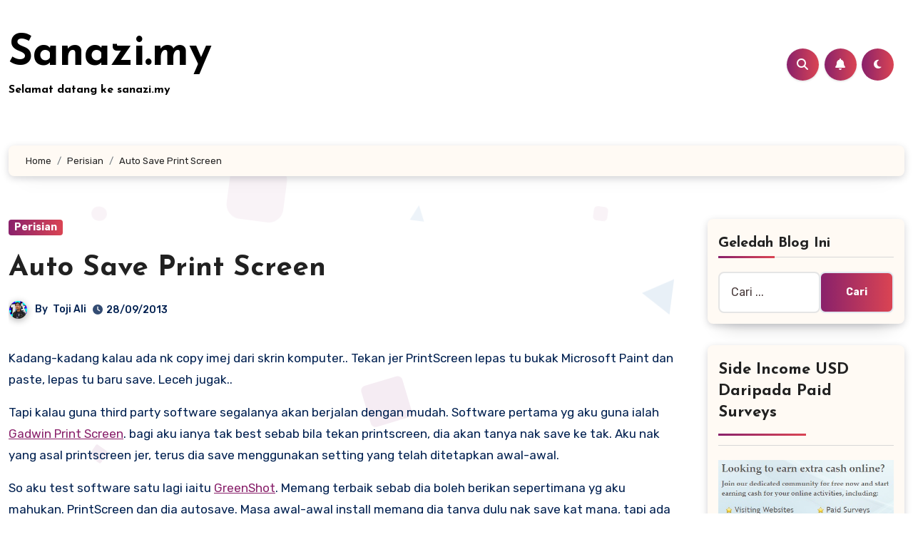

--- FILE ---
content_type: application/javascript
request_url: https://sanazi.my/wp-content/plugins/jetpack/_inc/build/sharedaddy/sharing.min.js?ver=14.7
body_size: 2587
content:
!function(){var e=document.currentScript;function t(t){var n=document.createElement("script"),o=e||document.getElementsByTagName("script")[0];n.setAttribute("async",!0),n.setAttribute("src",t),o.parentNode.insertBefore(n,o)}function n(e,t){return Element.prototype.matches?e.matches(t):Element.prototype.msMatchesSelector?e.msMatchesSelector(t):void 0}function o(e,t){if(e.closest)return e.closest(t);var o=e;do{if(n(o,t))return o;o=o.parentElement||o.parentNode}while(null!==o&&1===o.nodeType);return null}function i(e,t){for(var n=0;n<e.length;n++)t(e[n],n,e)}var r=".sharing-hidden .inner",s="data-sharing-more-button-id";function a(e){this.button=e,this.pane=o(e,"div").querySelector(r),this.openedBy=null,this.recentlyOpenedByHover=!1,a.instances.push(this),this.pane.setAttribute(s,a.instances.length-1),this.attachHandlers()}if(a.instances=[],a.hoverOpenDelay=200,a.recentOpenDelay=400,a.hoverCloseDelay=300,a.instantiateOrReuse=function(e){var t=o(e,"div").querySelector(r),n=t&&t.getAttribute(s),i=a.instances[n];return i||new a(e)},a.getButtonInstanceFromPane=function(e){var t=e&&e.getAttribute(s);return a.instances[t]},a.closeAll=function(){for(var e=0;e<a.instances.length;e++)a.instances[e].close()},a.prototype.open=function(){var e,t,n=[0,0];function o(e){var t=e.getBoundingClientRect();return[t.left+(window.scrollX||window.pageXOffset||0),t.top+(window.scrollY||window.pageYOffset||0)]}function i(e,t){return parseInt(getComputedStyle(e).getPropertyValue(t)||0)}for(e=o(this.button),t=this.button.offsetParent||document.documentElement;t&&(t===document.body||t===document.documentElement)&&"static"===getComputedStyle(t).getPropertyValue("position");)t=t.parentNode;t&&t!==this.button&&1===t.nodeType&&(n=[(n=o(t))[0]+i(t,"border-left-width"),n[1]+i(t,"border-top-width")]);var r,s=e[0]-n[0]-i(this.button,"margin-left"),a=e[1]-n[1]-i(this.button,"margin-top");this.pane.style.left=s+"px",this.pane.style.top=a+this.button.offsetHeight+3+"px",(r=this.pane)&&r.style.removeProperty("display")},a.prototype.close=function(){var e;(e=this.pane)&&(e.style.display="none"),this.openedBy=null},a.prototype.toggle=function(){var e;(e=this.pane)&&"none"!==e.style.display?this.close():this.open()},a.prototype.nonHoverOpen=function(){clearTimeout(this.openTimer),clearTimeout(this.closeTimer),this.recentlyOpenedByHover?(this.recentlyOpenedByHover=!1,clearTimeout(this.hoverOpenTimer),this.open()):this.toggle()},a.prototype.resetCloseTimer=function(){clearTimeout(this.closeTimer),this.closeTimer=setTimeout(this.close.bind(this),a.hoverCloseDelay)},a.prototype.attachHandlers=function(){this.buttonClick=function(e){e.preventDefault(),e.stopPropagation(),this.openedBy="click",this.nonHoverOpen()}.bind(this),this.buttonKeydown=function(e){13!==e.keyCode&&32!==e.keyCode||(e.preventDefault(),e.stopPropagation(),this.openedBy="keydown",this.nonHoverOpen())}.bind(this),this.buttonEnter=function(){this.openedBy||(this.openTimer=setTimeout(function(){this.open(),this.openedBy="hover",this.recentlyOpenedByHover=!0,this.hoverOpenTimer=setTimeout(function(){this.recentlyOpenedByHover=!1}.bind(this),a.recentOpenDelay)}.bind(this),a.hoverOpenDelay)),clearTimeout(this.closeTimer)}.bind(this),this.buttonLeave=function(){"hover"===this.openedBy&&this.resetCloseTimer(),clearTimeout(this.openTimer)}.bind(this),this.paneEnter=function(){clearTimeout(this.closeTimer)}.bind(this),this.paneLeave=function(){"hover"===this.openedBy&&this.resetCloseTimer()}.bind(this),this.documentClick=function(){this.close()}.bind(this),this.button.addEventListener("click",this.buttonClick),this.button.addEventListener("keydown",this.buttonKeydown),document.addEventListener("click",this.documentClick),void 0===document.ontouchstart&&(this.button.addEventListener("mouseenter",this.buttonEnter),this.button.addEventListener("mouseleave",this.buttonLeave),this.pane.addEventListener("mouseenter",this.paneEnter),this.pane.addEventListener("mouseleave",this.paneLeave))},window.sharing_js_options&&window.sharing_js_options.counts){var c={done_urls:[],get_counts:function(){var e,n,o,i,r;if("undefined"!=typeof WPCOM_sharing_counts)for(e in WPCOM_sharing_counts)if(o=WPCOM_sharing_counts[e],void 0===c.done_urls[o]){for(i in n={pinterest:[window.location.protocol+"//api.pinterest.com/v1/urls/count.json?callback=WPCOMSharing.update_pinterest_count&url="+encodeURIComponent(e)]})if(document.querySelector("a[data-shared=sharing-"+i+"-"+o+"]")){for(;r=n[i].pop();)t(r);window.sharing_js_options.is_stats_active&&c.bump_sharing_count_stat(i)}c.done_urls[o]=!0}},update_pinterest_count:function(e){void 0!==e.count&&1*e.count>0&&c.inject_share_count("sharing-pinterest-"+WPCOM_sharing_counts[e.url],e.count)},inject_share_count:function(e,t){i(document.querySelectorAll("a[data-shared="+e+"] > span"),(function(e){var n,o=e.querySelector(".share-count");(n=o)&&n.parentNode&&n.parentNode.removeChild(n);var i=document.createElement("span");i.className="share-count",i.textContent=c.format_count(t),e.appendChild(i)}))},format_count:function(e){return e<1e3?e:e>=1e3&&e<1e4?String(e).substring(0,1)+"K+":"10K+"},bump_sharing_count_stat:function(e){(new Image).src=document.location.protocol+"//pixel.wp.com/g.gif?v=wpcom-no-pv&x_sharing-count-request="+e+"&r="+Math.random()}};window.WPCOMSharing=c}function u(e,t){e.setAttribute("jetpack-share-click-count",t)}function d(e){var t=e.getAttribute("jetpack-share-click-count");return null===t?0:parseInt(t,10)}function l(e,t){var n,o=new XMLHttpRequest;o.open("POST",e,!0),o.setRequestHeader("Content-Type","application/x-www-form-urlencoded; charset=UTF-8"),o.setRequestHeader("x-requested-with","XMLHttpRequest"),o.send((n=t,(encodeURIComponent("email-share-nonce")+"="+encodeURIComponent(n)).replace(/%20/g,"+")))}function h(){p()}function p(){window.WPCOMSharing&&window.WPCOMSharing.get_counts(),i(document.querySelectorAll(".sharedaddy a"),(function(e){var t=e.getAttribute("href");t&&-1!==t.indexOf("share=")&&-1===t.indexOf("&nb=1")&&e.setAttribute("href",t+"&nb=1")})),i(document.querySelectorAll(".sharedaddy a.sharing-anchor"),(function(e){a.instantiateOrReuse(e)})),void 0!==document.ontouchstart&&document.body.classList.add("jp-sharing-input-touch"),i(document.querySelectorAll(".sharedaddy ul"),(function(e){"true"!==e.getAttribute("data-sharing-events-added")&&(e.setAttribute("data-sharing-events-added","true"),i(e.querySelectorAll("a.share-print"),(function(e){e.addEventListener("click",(function(t){t.preventDefault(),t.stopPropagation();var n=e.getAttribute("href")||"",i=function(){if(-1===n.indexOf("#print")){var e=(new Date).getTime();t=e,o=n,(i=document.createElement("iframe")).setAttribute("style","position:fixed; top:100; left:100; height:1px; width:1px; border:none;"),i.setAttribute("id","printFrame-"+t),i.setAttribute("name",i.getAttribute("id")),i.setAttribute("src",o),i.setAttribute("onload",'frames["printFrame-'+t+'"].focus();frames["printFrame-'+t+'"].print();'),document.body.appendChild(i)}else window.print();var t,o,i},s=o(e,r);if(s){var c=a.getButtonInstanceFromPane(s);c&&(c.close(),i())}else i()}))})),i(e.querySelectorAll("a.share-press-this"),(function(e){e.addEventListener("click",(function(t){t.preventDefault(),t.stopPropagation();var n="";if(window.getSelection?n=window.getSelection():document.getSelection?n=document.getSelection():document.selection&&(n=document.selection.createRange().text),n){var o=e.getAttribute("href");e.setAttribute("href",o+"&sel="+encodeURI(n))}window.open(e.getAttribute("href"),"t","toolbar=0,resizable=1,scrollbars=1,status=1,width=720,height=570")||(document.location.href=e.getAttribute("href"))}))})),i(e.querySelectorAll("a.share-email"),(function(t){u(t,0);var n,o,r=t.getAttribute("data-email-share-nonce"),s=t.getAttribute("data-email-share-track-url");r&&s&&(n=s,o=window.location.protocol+"//"+window.location.hostname+"/",0===String(n).indexOf(o))&&t.addEventListener("click",(function(){var n;u(n=t,d(n)+1),d(t)>2&&function(e,t){var n=t.parentElement;if(n.classList.contains("sd-content")){i(n.querySelectorAll(".share-email-error"),(function(e){e.parentElement.removeChild(e)}));var o=document.createElement("div");o.className="share-email-error";var r=document.createElement("h6");r.className="share-email-error-title",r.innerText=e.getAttribute("data-email-share-error-title"),o.appendChild(r);var s=document.createElement("p");s.className="share-email-error-text",s.innerText=e.getAttribute("data-email-share-error-text"),o.appendChild(s),n.appendChild(o)}}(t,e),l(s,r)}))})))})),i(document.querySelectorAll("li.share-email, li.share-custom a.sharing-anchor"),(function(e){e.classList.add("share-service-visible")}))}"loading"!==document.readyState?h():document.addEventListener("DOMContentLoaded",h),document.body.addEventListener("is.post-load",p)}();